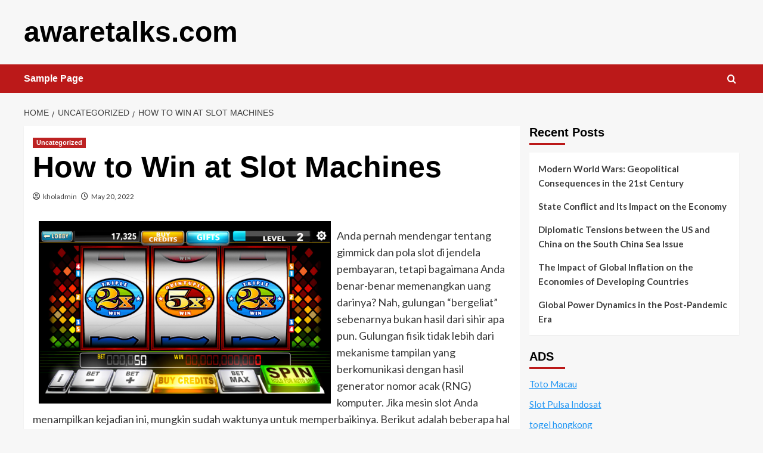

--- FILE ---
content_type: text/html; charset=UTF-8
request_url: http://awaretalks.com/how-to-win-at-slot-machines/
body_size: 13067
content:
<!doctype html>
<html lang="en-US">

<head>
  <meta charset="UTF-8">
  <meta name="viewport" content="width=device-width, initial-scale=1">
  <link rel="profile" href="http://gmpg.org/xfn/11">
  <meta name='robots' content='index, follow, max-image-preview:large, max-snippet:-1, max-video-preview:-1' />
<link rel='preload' href='https://fonts.googleapis.com/css?family=Source%2BSans%2BPro%3A400%2C700%7CLato%3A400%2C700&#038;subset=latin&#038;display=swap' as='style' onload="this.onload=null;this.rel='stylesheet'" type='text/css' media='all' crossorigin='anonymous'>
<link rel='preconnect' href='https://fonts.googleapis.com' crossorigin='anonymous'>
<link rel='preconnect' href='https://fonts.gstatic.com' crossorigin='anonymous'>

	<!-- This site is optimized with the Yoast SEO plugin v26.7 - https://yoast.com/wordpress/plugins/seo/ -->
	<title>How to Win at Slot Machines - awaretalks.com</title>
	<link rel="canonical" href="http://awaretalks.com/how-to-win-at-slot-machines/" />
	<meta property="og:locale" content="en_US" />
	<meta property="og:type" content="article" />
	<meta property="og:title" content="How to Win at Slot Machines - awaretalks.com" />
	<meta property="og:description" content="Anda pernah mendengar tentang gimmick dan pola slot di jendela pembayaran, tetapi bagaimana Anda benar-benar..." />
	<meta property="og:url" content="http://awaretalks.com/how-to-win-at-slot-machines/" />
	<meta property="og:site_name" content="awaretalks.com" />
	<meta property="article:published_time" content="2022-05-20T15:18:03+00:00" />
	<meta property="article:modified_time" content="2022-06-04T07:30:50+00:00" />
	<meta property="og:image" content="https://i.imgur.com/stW0oyw.jpg" />
	<meta name="author" content="kholadmin" />
	<meta name="twitter:card" content="summary_large_image" />
	<meta name="twitter:label1" content="Written by" />
	<meta name="twitter:data1" content="kholadmin" />
	<meta name="twitter:label2" content="Est. reading time" />
	<meta name="twitter:data2" content="2 minutes" />
	<script type="application/ld+json" class="yoast-schema-graph">{"@context":"https://schema.org","@graph":[{"@type":"Article","@id":"http://awaretalks.com/how-to-win-at-slot-machines/#article","isPartOf":{"@id":"http://awaretalks.com/how-to-win-at-slot-machines/"},"author":{"name":"kholadmin","@id":"http://awaretalks.com/#/schema/person/b07734f56adcfed6cc31cb7f09e3cd44"},"headline":"How to Win at Slot Machines","datePublished":"2022-05-20T15:18:03+00:00","dateModified":"2022-06-04T07:30:50+00:00","mainEntityOfPage":{"@id":"http://awaretalks.com/how-to-win-at-slot-machines/"},"wordCount":217,"image":{"@id":"http://awaretalks.com/how-to-win-at-slot-machines/#primaryimage"},"thumbnailUrl":"https://i.imgur.com/stW0oyw.jpg","inLanguage":"en-US"},{"@type":"WebPage","@id":"http://awaretalks.com/how-to-win-at-slot-machines/","url":"http://awaretalks.com/how-to-win-at-slot-machines/","name":"How to Win at Slot Machines - awaretalks.com","isPartOf":{"@id":"http://awaretalks.com/#website"},"primaryImageOfPage":{"@id":"http://awaretalks.com/how-to-win-at-slot-machines/#primaryimage"},"image":{"@id":"http://awaretalks.com/how-to-win-at-slot-machines/#primaryimage"},"thumbnailUrl":"https://i.imgur.com/stW0oyw.jpg","datePublished":"2022-05-20T15:18:03+00:00","dateModified":"2022-06-04T07:30:50+00:00","author":{"@id":"http://awaretalks.com/#/schema/person/b07734f56adcfed6cc31cb7f09e3cd44"},"breadcrumb":{"@id":"http://awaretalks.com/how-to-win-at-slot-machines/#breadcrumb"},"inLanguage":"en-US","potentialAction":[{"@type":"ReadAction","target":["http://awaretalks.com/how-to-win-at-slot-machines/"]}]},{"@type":"ImageObject","inLanguage":"en-US","@id":"http://awaretalks.com/how-to-win-at-slot-machines/#primaryimage","url":"https://i.imgur.com/stW0oyw.jpg","contentUrl":"https://i.imgur.com/stW0oyw.jpg"},{"@type":"BreadcrumbList","@id":"http://awaretalks.com/how-to-win-at-slot-machines/#breadcrumb","itemListElement":[{"@type":"ListItem","position":1,"name":"Home","item":"http://awaretalks.com/"},{"@type":"ListItem","position":2,"name":"How to Win at Slot Machines"}]},{"@type":"WebSite","@id":"http://awaretalks.com/#website","url":"http://awaretalks.com/","name":"awaretalks.com","description":"","potentialAction":[{"@type":"SearchAction","target":{"@type":"EntryPoint","urlTemplate":"http://awaretalks.com/?s={search_term_string}"},"query-input":{"@type":"PropertyValueSpecification","valueRequired":true,"valueName":"search_term_string"}}],"inLanguage":"en-US"},{"@type":"Person","@id":"http://awaretalks.com/#/schema/person/b07734f56adcfed6cc31cb7f09e3cd44","name":"kholadmin","image":{"@type":"ImageObject","inLanguage":"en-US","@id":"http://awaretalks.com/#/schema/person/image/","url":"https://secure.gravatar.com/avatar/b96f815a07cf5ca99b43332ee088c1a4f3197a4f777cded6bf124db54a2a5417?s=96&d=mm&r=g","contentUrl":"https://secure.gravatar.com/avatar/b96f815a07cf5ca99b43332ee088c1a4f3197a4f777cded6bf124db54a2a5417?s=96&d=mm&r=g","caption":"kholadmin"},"sameAs":["https://awaretalks.com"],"url":"http://awaretalks.com/author/kholadmin/"}]}</script>
	<!-- / Yoast SEO plugin. -->


<link rel='dns-prefetch' href='//fonts.googleapis.com' />
<link rel='preconnect' href='https://fonts.googleapis.com' />
<link rel='preconnect' href='https://fonts.gstatic.com' />
<link rel="alternate" type="application/rss+xml" title="awaretalks.com &raquo; Feed" href="http://awaretalks.com/feed/" />
<link rel="alternate" type="application/rss+xml" title="awaretalks.com &raquo; Comments Feed" href="http://awaretalks.com/comments/feed/" />
<link rel="alternate" title="oEmbed (JSON)" type="application/json+oembed" href="http://awaretalks.com/wp-json/oembed/1.0/embed?url=http%3A%2F%2Fawaretalks.com%2Fhow-to-win-at-slot-machines%2F" />
<link rel="alternate" title="oEmbed (XML)" type="text/xml+oembed" href="http://awaretalks.com/wp-json/oembed/1.0/embed?url=http%3A%2F%2Fawaretalks.com%2Fhow-to-win-at-slot-machines%2F&#038;format=xml" />
<style id='wp-img-auto-sizes-contain-inline-css' type='text/css'>
img:is([sizes=auto i],[sizes^="auto," i]){contain-intrinsic-size:3000px 1500px}
/*# sourceURL=wp-img-auto-sizes-contain-inline-css */
</style>
<style id='wp-emoji-styles-inline-css' type='text/css'>

	img.wp-smiley, img.emoji {
		display: inline !important;
		border: none !important;
		box-shadow: none !important;
		height: 1em !important;
		width: 1em !important;
		margin: 0 0.07em !important;
		vertical-align: -0.1em !important;
		background: none !important;
		padding: 0 !important;
	}
/*# sourceURL=wp-emoji-styles-inline-css */
</style>
<style id='wp-block-library-inline-css' type='text/css'>
:root{--wp-block-synced-color:#7a00df;--wp-block-synced-color--rgb:122,0,223;--wp-bound-block-color:var(--wp-block-synced-color);--wp-editor-canvas-background:#ddd;--wp-admin-theme-color:#007cba;--wp-admin-theme-color--rgb:0,124,186;--wp-admin-theme-color-darker-10:#006ba1;--wp-admin-theme-color-darker-10--rgb:0,107,160.5;--wp-admin-theme-color-darker-20:#005a87;--wp-admin-theme-color-darker-20--rgb:0,90,135;--wp-admin-border-width-focus:2px}@media (min-resolution:192dpi){:root{--wp-admin-border-width-focus:1.5px}}.wp-element-button{cursor:pointer}:root .has-very-light-gray-background-color{background-color:#eee}:root .has-very-dark-gray-background-color{background-color:#313131}:root .has-very-light-gray-color{color:#eee}:root .has-very-dark-gray-color{color:#313131}:root .has-vivid-green-cyan-to-vivid-cyan-blue-gradient-background{background:linear-gradient(135deg,#00d084,#0693e3)}:root .has-purple-crush-gradient-background{background:linear-gradient(135deg,#34e2e4,#4721fb 50%,#ab1dfe)}:root .has-hazy-dawn-gradient-background{background:linear-gradient(135deg,#faaca8,#dad0ec)}:root .has-subdued-olive-gradient-background{background:linear-gradient(135deg,#fafae1,#67a671)}:root .has-atomic-cream-gradient-background{background:linear-gradient(135deg,#fdd79a,#004a59)}:root .has-nightshade-gradient-background{background:linear-gradient(135deg,#330968,#31cdcf)}:root .has-midnight-gradient-background{background:linear-gradient(135deg,#020381,#2874fc)}:root{--wp--preset--font-size--normal:16px;--wp--preset--font-size--huge:42px}.has-regular-font-size{font-size:1em}.has-larger-font-size{font-size:2.625em}.has-normal-font-size{font-size:var(--wp--preset--font-size--normal)}.has-huge-font-size{font-size:var(--wp--preset--font-size--huge)}.has-text-align-center{text-align:center}.has-text-align-left{text-align:left}.has-text-align-right{text-align:right}.has-fit-text{white-space:nowrap!important}#end-resizable-editor-section{display:none}.aligncenter{clear:both}.items-justified-left{justify-content:flex-start}.items-justified-center{justify-content:center}.items-justified-right{justify-content:flex-end}.items-justified-space-between{justify-content:space-between}.screen-reader-text{border:0;clip-path:inset(50%);height:1px;margin:-1px;overflow:hidden;padding:0;position:absolute;width:1px;word-wrap:normal!important}.screen-reader-text:focus{background-color:#ddd;clip-path:none;color:#444;display:block;font-size:1em;height:auto;left:5px;line-height:normal;padding:15px 23px 14px;text-decoration:none;top:5px;width:auto;z-index:100000}html :where(.has-border-color){border-style:solid}html :where([style*=border-top-color]){border-top-style:solid}html :where([style*=border-right-color]){border-right-style:solid}html :where([style*=border-bottom-color]){border-bottom-style:solid}html :where([style*=border-left-color]){border-left-style:solid}html :where([style*=border-width]){border-style:solid}html :where([style*=border-top-width]){border-top-style:solid}html :where([style*=border-right-width]){border-right-style:solid}html :where([style*=border-bottom-width]){border-bottom-style:solid}html :where([style*=border-left-width]){border-left-style:solid}html :where(img[class*=wp-image-]){height:auto;max-width:100%}:where(figure){margin:0 0 1em}html :where(.is-position-sticky){--wp-admin--admin-bar--position-offset:var(--wp-admin--admin-bar--height,0px)}@media screen and (max-width:600px){html :where(.is-position-sticky){--wp-admin--admin-bar--position-offset:0px}}

/*# sourceURL=wp-block-library-inline-css */
</style><style id='global-styles-inline-css' type='text/css'>
:root{--wp--preset--aspect-ratio--square: 1;--wp--preset--aspect-ratio--4-3: 4/3;--wp--preset--aspect-ratio--3-4: 3/4;--wp--preset--aspect-ratio--3-2: 3/2;--wp--preset--aspect-ratio--2-3: 2/3;--wp--preset--aspect-ratio--16-9: 16/9;--wp--preset--aspect-ratio--9-16: 9/16;--wp--preset--color--black: #000000;--wp--preset--color--cyan-bluish-gray: #abb8c3;--wp--preset--color--white: #ffffff;--wp--preset--color--pale-pink: #f78da7;--wp--preset--color--vivid-red: #cf2e2e;--wp--preset--color--luminous-vivid-orange: #ff6900;--wp--preset--color--luminous-vivid-amber: #fcb900;--wp--preset--color--light-green-cyan: #7bdcb5;--wp--preset--color--vivid-green-cyan: #00d084;--wp--preset--color--pale-cyan-blue: #8ed1fc;--wp--preset--color--vivid-cyan-blue: #0693e3;--wp--preset--color--vivid-purple: #9b51e0;--wp--preset--gradient--vivid-cyan-blue-to-vivid-purple: linear-gradient(135deg,rgb(6,147,227) 0%,rgb(155,81,224) 100%);--wp--preset--gradient--light-green-cyan-to-vivid-green-cyan: linear-gradient(135deg,rgb(122,220,180) 0%,rgb(0,208,130) 100%);--wp--preset--gradient--luminous-vivid-amber-to-luminous-vivid-orange: linear-gradient(135deg,rgb(252,185,0) 0%,rgb(255,105,0) 100%);--wp--preset--gradient--luminous-vivid-orange-to-vivid-red: linear-gradient(135deg,rgb(255,105,0) 0%,rgb(207,46,46) 100%);--wp--preset--gradient--very-light-gray-to-cyan-bluish-gray: linear-gradient(135deg,rgb(238,238,238) 0%,rgb(169,184,195) 100%);--wp--preset--gradient--cool-to-warm-spectrum: linear-gradient(135deg,rgb(74,234,220) 0%,rgb(151,120,209) 20%,rgb(207,42,186) 40%,rgb(238,44,130) 60%,rgb(251,105,98) 80%,rgb(254,248,76) 100%);--wp--preset--gradient--blush-light-purple: linear-gradient(135deg,rgb(255,206,236) 0%,rgb(152,150,240) 100%);--wp--preset--gradient--blush-bordeaux: linear-gradient(135deg,rgb(254,205,165) 0%,rgb(254,45,45) 50%,rgb(107,0,62) 100%);--wp--preset--gradient--luminous-dusk: linear-gradient(135deg,rgb(255,203,112) 0%,rgb(199,81,192) 50%,rgb(65,88,208) 100%);--wp--preset--gradient--pale-ocean: linear-gradient(135deg,rgb(255,245,203) 0%,rgb(182,227,212) 50%,rgb(51,167,181) 100%);--wp--preset--gradient--electric-grass: linear-gradient(135deg,rgb(202,248,128) 0%,rgb(113,206,126) 100%);--wp--preset--gradient--midnight: linear-gradient(135deg,rgb(2,3,129) 0%,rgb(40,116,252) 100%);--wp--preset--font-size--small: 13px;--wp--preset--font-size--medium: 20px;--wp--preset--font-size--large: 36px;--wp--preset--font-size--x-large: 42px;--wp--preset--spacing--20: 0.44rem;--wp--preset--spacing--30: 0.67rem;--wp--preset--spacing--40: 1rem;--wp--preset--spacing--50: 1.5rem;--wp--preset--spacing--60: 2.25rem;--wp--preset--spacing--70: 3.38rem;--wp--preset--spacing--80: 5.06rem;--wp--preset--shadow--natural: 6px 6px 9px rgba(0, 0, 0, 0.2);--wp--preset--shadow--deep: 12px 12px 50px rgba(0, 0, 0, 0.4);--wp--preset--shadow--sharp: 6px 6px 0px rgba(0, 0, 0, 0.2);--wp--preset--shadow--outlined: 6px 6px 0px -3px rgb(255, 255, 255), 6px 6px rgb(0, 0, 0);--wp--preset--shadow--crisp: 6px 6px 0px rgb(0, 0, 0);}:root { --wp--style--global--content-size: 800px;--wp--style--global--wide-size: 1200px; }:where(body) { margin: 0; }.wp-site-blocks > .alignleft { float: left; margin-right: 2em; }.wp-site-blocks > .alignright { float: right; margin-left: 2em; }.wp-site-blocks > .aligncenter { justify-content: center; margin-left: auto; margin-right: auto; }:where(.wp-site-blocks) > * { margin-block-start: 24px; margin-block-end: 0; }:where(.wp-site-blocks) > :first-child { margin-block-start: 0; }:where(.wp-site-blocks) > :last-child { margin-block-end: 0; }:root { --wp--style--block-gap: 24px; }:root :where(.is-layout-flow) > :first-child{margin-block-start: 0;}:root :where(.is-layout-flow) > :last-child{margin-block-end: 0;}:root :where(.is-layout-flow) > *{margin-block-start: 24px;margin-block-end: 0;}:root :where(.is-layout-constrained) > :first-child{margin-block-start: 0;}:root :where(.is-layout-constrained) > :last-child{margin-block-end: 0;}:root :where(.is-layout-constrained) > *{margin-block-start: 24px;margin-block-end: 0;}:root :where(.is-layout-flex){gap: 24px;}:root :where(.is-layout-grid){gap: 24px;}.is-layout-flow > .alignleft{float: left;margin-inline-start: 0;margin-inline-end: 2em;}.is-layout-flow > .alignright{float: right;margin-inline-start: 2em;margin-inline-end: 0;}.is-layout-flow > .aligncenter{margin-left: auto !important;margin-right: auto !important;}.is-layout-constrained > .alignleft{float: left;margin-inline-start: 0;margin-inline-end: 2em;}.is-layout-constrained > .alignright{float: right;margin-inline-start: 2em;margin-inline-end: 0;}.is-layout-constrained > .aligncenter{margin-left: auto !important;margin-right: auto !important;}.is-layout-constrained > :where(:not(.alignleft):not(.alignright):not(.alignfull)){max-width: var(--wp--style--global--content-size);margin-left: auto !important;margin-right: auto !important;}.is-layout-constrained > .alignwide{max-width: var(--wp--style--global--wide-size);}body .is-layout-flex{display: flex;}.is-layout-flex{flex-wrap: wrap;align-items: center;}.is-layout-flex > :is(*, div){margin: 0;}body .is-layout-grid{display: grid;}.is-layout-grid > :is(*, div){margin: 0;}body{padding-top: 0px;padding-right: 0px;padding-bottom: 0px;padding-left: 0px;}a:where(:not(.wp-element-button)){text-decoration: none;}:root :where(.wp-element-button, .wp-block-button__link){background-color: #32373c;border-radius: 0;border-width: 0;color: #fff;font-family: inherit;font-size: inherit;font-style: inherit;font-weight: inherit;letter-spacing: inherit;line-height: inherit;padding-top: calc(0.667em + 2px);padding-right: calc(1.333em + 2px);padding-bottom: calc(0.667em + 2px);padding-left: calc(1.333em + 2px);text-decoration: none;text-transform: inherit;}.has-black-color{color: var(--wp--preset--color--black) !important;}.has-cyan-bluish-gray-color{color: var(--wp--preset--color--cyan-bluish-gray) !important;}.has-white-color{color: var(--wp--preset--color--white) !important;}.has-pale-pink-color{color: var(--wp--preset--color--pale-pink) !important;}.has-vivid-red-color{color: var(--wp--preset--color--vivid-red) !important;}.has-luminous-vivid-orange-color{color: var(--wp--preset--color--luminous-vivid-orange) !important;}.has-luminous-vivid-amber-color{color: var(--wp--preset--color--luminous-vivid-amber) !important;}.has-light-green-cyan-color{color: var(--wp--preset--color--light-green-cyan) !important;}.has-vivid-green-cyan-color{color: var(--wp--preset--color--vivid-green-cyan) !important;}.has-pale-cyan-blue-color{color: var(--wp--preset--color--pale-cyan-blue) !important;}.has-vivid-cyan-blue-color{color: var(--wp--preset--color--vivid-cyan-blue) !important;}.has-vivid-purple-color{color: var(--wp--preset--color--vivid-purple) !important;}.has-black-background-color{background-color: var(--wp--preset--color--black) !important;}.has-cyan-bluish-gray-background-color{background-color: var(--wp--preset--color--cyan-bluish-gray) !important;}.has-white-background-color{background-color: var(--wp--preset--color--white) !important;}.has-pale-pink-background-color{background-color: var(--wp--preset--color--pale-pink) !important;}.has-vivid-red-background-color{background-color: var(--wp--preset--color--vivid-red) !important;}.has-luminous-vivid-orange-background-color{background-color: var(--wp--preset--color--luminous-vivid-orange) !important;}.has-luminous-vivid-amber-background-color{background-color: var(--wp--preset--color--luminous-vivid-amber) !important;}.has-light-green-cyan-background-color{background-color: var(--wp--preset--color--light-green-cyan) !important;}.has-vivid-green-cyan-background-color{background-color: var(--wp--preset--color--vivid-green-cyan) !important;}.has-pale-cyan-blue-background-color{background-color: var(--wp--preset--color--pale-cyan-blue) !important;}.has-vivid-cyan-blue-background-color{background-color: var(--wp--preset--color--vivid-cyan-blue) !important;}.has-vivid-purple-background-color{background-color: var(--wp--preset--color--vivid-purple) !important;}.has-black-border-color{border-color: var(--wp--preset--color--black) !important;}.has-cyan-bluish-gray-border-color{border-color: var(--wp--preset--color--cyan-bluish-gray) !important;}.has-white-border-color{border-color: var(--wp--preset--color--white) !important;}.has-pale-pink-border-color{border-color: var(--wp--preset--color--pale-pink) !important;}.has-vivid-red-border-color{border-color: var(--wp--preset--color--vivid-red) !important;}.has-luminous-vivid-orange-border-color{border-color: var(--wp--preset--color--luminous-vivid-orange) !important;}.has-luminous-vivid-amber-border-color{border-color: var(--wp--preset--color--luminous-vivid-amber) !important;}.has-light-green-cyan-border-color{border-color: var(--wp--preset--color--light-green-cyan) !important;}.has-vivid-green-cyan-border-color{border-color: var(--wp--preset--color--vivid-green-cyan) !important;}.has-pale-cyan-blue-border-color{border-color: var(--wp--preset--color--pale-cyan-blue) !important;}.has-vivid-cyan-blue-border-color{border-color: var(--wp--preset--color--vivid-cyan-blue) !important;}.has-vivid-purple-border-color{border-color: var(--wp--preset--color--vivid-purple) !important;}.has-vivid-cyan-blue-to-vivid-purple-gradient-background{background: var(--wp--preset--gradient--vivid-cyan-blue-to-vivid-purple) !important;}.has-light-green-cyan-to-vivid-green-cyan-gradient-background{background: var(--wp--preset--gradient--light-green-cyan-to-vivid-green-cyan) !important;}.has-luminous-vivid-amber-to-luminous-vivid-orange-gradient-background{background: var(--wp--preset--gradient--luminous-vivid-amber-to-luminous-vivid-orange) !important;}.has-luminous-vivid-orange-to-vivid-red-gradient-background{background: var(--wp--preset--gradient--luminous-vivid-orange-to-vivid-red) !important;}.has-very-light-gray-to-cyan-bluish-gray-gradient-background{background: var(--wp--preset--gradient--very-light-gray-to-cyan-bluish-gray) !important;}.has-cool-to-warm-spectrum-gradient-background{background: var(--wp--preset--gradient--cool-to-warm-spectrum) !important;}.has-blush-light-purple-gradient-background{background: var(--wp--preset--gradient--blush-light-purple) !important;}.has-blush-bordeaux-gradient-background{background: var(--wp--preset--gradient--blush-bordeaux) !important;}.has-luminous-dusk-gradient-background{background: var(--wp--preset--gradient--luminous-dusk) !important;}.has-pale-ocean-gradient-background{background: var(--wp--preset--gradient--pale-ocean) !important;}.has-electric-grass-gradient-background{background: var(--wp--preset--gradient--electric-grass) !important;}.has-midnight-gradient-background{background: var(--wp--preset--gradient--midnight) !important;}.has-small-font-size{font-size: var(--wp--preset--font-size--small) !important;}.has-medium-font-size{font-size: var(--wp--preset--font-size--medium) !important;}.has-large-font-size{font-size: var(--wp--preset--font-size--large) !important;}.has-x-large-font-size{font-size: var(--wp--preset--font-size--x-large) !important;}
/*# sourceURL=global-styles-inline-css */
</style>

<link rel='stylesheet' id='dashicons-css' href='http://awaretalks.com/wp-includes/css/dashicons.min.css?ver=6.9' type='text/css' media='all' />
<link rel='stylesheet' id='admin-bar-css' href='http://awaretalks.com/wp-includes/css/admin-bar.min.css?ver=6.9' type='text/css' media='all' />
<style id='admin-bar-inline-css' type='text/css'>

    /* Hide CanvasJS credits for P404 charts specifically */
    #p404RedirectChart .canvasjs-chart-credit {
        display: none !important;
    }
    
    #p404RedirectChart canvas {
        border-radius: 6px;
    }

    .p404-redirect-adminbar-weekly-title {
        font-weight: bold;
        font-size: 14px;
        color: #fff;
        margin-bottom: 6px;
    }

    #wpadminbar #wp-admin-bar-p404_free_top_button .ab-icon:before {
        content: "\f103";
        color: #dc3545;
        top: 3px;
    }
    
    #wp-admin-bar-p404_free_top_button .ab-item {
        min-width: 80px !important;
        padding: 0px !important;
    }
    
    /* Ensure proper positioning and z-index for P404 dropdown */
    .p404-redirect-adminbar-dropdown-wrap { 
        min-width: 0; 
        padding: 0;
        position: static !important;
    }
    
    #wpadminbar #wp-admin-bar-p404_free_top_button_dropdown {
        position: static !important;
    }
    
    #wpadminbar #wp-admin-bar-p404_free_top_button_dropdown .ab-item {
        padding: 0 !important;
        margin: 0 !important;
    }
    
    .p404-redirect-dropdown-container {
        min-width: 340px;
        padding: 18px 18px 12px 18px;
        background: #23282d !important;
        color: #fff;
        border-radius: 12px;
        box-shadow: 0 8px 32px rgba(0,0,0,0.25);
        margin-top: 10px;
        position: relative !important;
        z-index: 999999 !important;
        display: block !important;
        border: 1px solid #444;
    }
    
    /* Ensure P404 dropdown appears on hover */
    #wpadminbar #wp-admin-bar-p404_free_top_button .p404-redirect-dropdown-container { 
        display: none !important;
    }
    
    #wpadminbar #wp-admin-bar-p404_free_top_button:hover .p404-redirect-dropdown-container { 
        display: block !important;
    }
    
    #wpadminbar #wp-admin-bar-p404_free_top_button:hover #wp-admin-bar-p404_free_top_button_dropdown .p404-redirect-dropdown-container {
        display: block !important;
    }
    
    .p404-redirect-card {
        background: #2c3338;
        border-radius: 8px;
        padding: 18px 18px 12px 18px;
        box-shadow: 0 2px 8px rgba(0,0,0,0.07);
        display: flex;
        flex-direction: column;
        align-items: flex-start;
        border: 1px solid #444;
    }
    
    .p404-redirect-btn {
        display: inline-block;
        background: #dc3545;
        color: #fff !important;
        font-weight: bold;
        padding: 5px 22px;
        border-radius: 8px;
        text-decoration: none;
        font-size: 17px;
        transition: background 0.2s, box-shadow 0.2s;
        margin-top: 8px;
        box-shadow: 0 2px 8px rgba(220,53,69,0.15);
        text-align: center;
        line-height: 1.6;
    }
    
    .p404-redirect-btn:hover {
        background: #c82333;
        color: #fff !important;
        box-shadow: 0 4px 16px rgba(220,53,69,0.25);
    }
    
    /* Prevent conflicts with other admin bar dropdowns */
    #wpadminbar .ab-top-menu > li:hover > .ab-item,
    #wpadminbar .ab-top-menu > li.hover > .ab-item {
        z-index: auto;
    }
    
    #wpadminbar #wp-admin-bar-p404_free_top_button:hover > .ab-item {
        z-index: 999998 !important;
    }
    
/*# sourceURL=admin-bar-inline-css */
</style>
<link rel='stylesheet' id='bootstrap-css' href='http://awaretalks.com/wp-content/themes/covernews/assets/bootstrap/css/bootstrap.min.css?ver=6.9' type='text/css' media='all' />
<link rel='stylesheet' id='covernews-style-css' href='http://awaretalks.com/wp-content/themes/covernews/style.css?ver=6.9' type='text/css' media='all' />
<link rel='stylesheet' id='elenews-css' href='http://awaretalks.com/wp-content/themes/elenews/style.css?ver=2.1.0' type='text/css' media='all' />
<link rel='stylesheet' id='covernews-google-fonts-css' href='https://fonts.googleapis.com/css?family=Source%2BSans%2BPro%3A400%2C700%7CLato%3A400%2C700&#038;subset=latin&#038;display=swap' type='text/css' media='all' />
<link rel='stylesheet' id='covernews-icons-css' href='http://awaretalks.com/wp-content/themes/covernews/assets/icons/style.css?ver=6.9' type='text/css' media='all' />
<script type="text/javascript" src="http://awaretalks.com/wp-includes/js/jquery/jquery.min.js?ver=3.7.1" id="jquery-core-js"></script>
<script type="text/javascript" src="http://awaretalks.com/wp-includes/js/jquery/jquery-migrate.min.js?ver=3.4.1" id="jquery-migrate-js"></script>
<link rel="https://api.w.org/" href="http://awaretalks.com/wp-json/" /><link rel="alternate" title="JSON" type="application/json" href="http://awaretalks.com/wp-json/wp/v2/posts/244" /><link rel="EditURI" type="application/rsd+xml" title="RSD" href="http://awaretalks.com/xmlrpc.php?rsd" />
<meta name="generator" content="WordPress 6.9" />
<link rel='shortlink' href='http://awaretalks.com/?p=244' />
        <style type="text/css">
                        .site-title a,
            .site-header .site-branding .site-title a:visited,
            .site-header .site-branding .site-title a:hover,
            .site-description {
                color: #000000            }

            body.aft-dark-mode .site-title a,
      body.aft-dark-mode .site-header .site-branding .site-title a:visited,
      body.aft-dark-mode .site-header .site-branding .site-title a:hover,
      body.aft-dark-mode .site-description {
        color: #ffffff;
      }

            .site-branding .site-title {
                font-size: 48px;
            }

            @media only screen and (max-width: 640px) {
                .header-layout-3 .site-header .site-branding .site-title,
                .site-branding .site-title {
                    font-size: 60px;

                }
              }   

           @media only screen and (max-width: 375px) {
               .header-layout-3 .site-header .site-branding .site-title,
               .site-branding .site-title {
                        font-size: 50px;

                    }
                }
                
                    .elementor-template-full-width .elementor-section.elementor-section-full_width > .elementor-container,
        .elementor-template-full-width .elementor-section.elementor-section-boxed > .elementor-container{
            max-width: 1200px;
        }
        @media (min-width: 1600px){
            .elementor-template-full-width .elementor-section.elementor-section-full_width > .elementor-container,
            .elementor-template-full-width .elementor-section.elementor-section-boxed > .elementor-container{
                max-width: 1600px;
            }
        }
        
        .align-content-left .elementor-section-stretched,
        .align-content-right .elementor-section-stretched {
            max-width: 100%;
            left: 0 !important;
        }


        </style>
        </head>

<body class="wp-singular post-template-default single single-post postid-244 single-format-standard wp-embed-responsive wp-theme-covernews wp-child-theme-elenews default-content-layout archive-layout-grid scrollup-sticky-header aft-sticky-header aft-sticky-sidebar default aft-container-default aft-main-banner-slider-editors-picks-trending single-content-mode-default header-image-default align-content-left aft-and">
  
  
  <div id="page" class="site">
    <a class="skip-link screen-reader-text" href="#content">Skip to content</a>

        <div class="header-layout-1">
                <header id="masthead" class="site-header">
                        <div class="masthead-banner "
                 data-background="">
                <div class="container">
                    <div class="row">
                        <div class="col-md-4">
                            <div class="site-branding">
                                                                    <p class="site-title font-family-1">
                                        <a href="http://awaretalks.com/"
                                           rel="home">awaretalks.com</a>
                                    </p>
                                
                                                            </div>
                        </div>
                        <div class="col-md-8">
                                                    </div>
                    </div>
                </div>
            </div>
            <nav id="site-navigation" class="main-navigation">
                <div class="container">
                    <div class="row">
                        <div class="kol-12">
                            <div class="navigation-container">



                                <span class="toggle-menu" aria-controls="primary-menu" aria-expanded="false">
                                <span class="screen-reader-text">Primary Menu</span>
                                 <i class="ham"></i>
                        </span>
                                <span class="af-mobile-site-title-wrap">
                                                                <p class="site-title font-family-1">
                                <a href="http://awaretalks.com/"
                                   rel="home">awaretalks.com</a>
                            </p>
                        </span>
                                <div id="primary-menu" class="menu"><ul>
<li class="page_item page-item-2"><a href="http://awaretalks.com/sample-page/">Sample Page</a></li>
</ul></div>

                                <div class="cart-search">

                                    <div class="af-search-wrap">
                                        <div class="search-overlay">
                                            <a href="#" title="Search" class="search-icon">
                                                <i class="fa fa-search"></i>
                                            </a>
                                            <div class="af-search-form">
                                                <form role="search" method="get" class="search-form" action="http://awaretalks.com/">
				<label>
					<span class="screen-reader-text">Search for:</span>
					<input type="search" class="search-field" placeholder="Search &hellip;" value="" name="s" />
				</label>
				<input type="submit" class="search-submit" value="Search" />
			</form>                                            </div>
                                        </div>
                                    </div>
                                </div>


                            </div>
                        </div>
                    </div>
                </div>
            </nav>
        </header>
    </div>

    
    <div id="content" class="container">
                <div class="em-breadcrumbs font-family-1 covernews-breadcrumbs">
      <div class="row">
        <div role="navigation" aria-label="Breadcrumbs" class="breadcrumb-trail breadcrumbs" itemprop="breadcrumb"><ul class="trail-items" itemscope itemtype="http://schema.org/BreadcrumbList"><meta name="numberOfItems" content="3" /><meta name="itemListOrder" content="Ascending" /><li itemprop="itemListElement" itemscope itemtype="http://schema.org/ListItem" class="trail-item trail-begin"><a href="http://awaretalks.com/" rel="home" itemprop="item"><span itemprop="name">Home</span></a><meta itemprop="position" content="1" /></li><li itemprop="itemListElement" itemscope itemtype="http://schema.org/ListItem" class="trail-item"><a href="http://awaretalks.com/category/uncategorized/" itemprop="item"><span itemprop="name">Uncategorized</span></a><meta itemprop="position" content="2" /></li><li itemprop="itemListElement" itemscope itemtype="http://schema.org/ListItem" class="trail-item trail-end"><a href="http://awaretalks.com/how-to-win-at-slot-machines/" itemprop="item"><span itemprop="name">How to Win at Slot Machines</span></a><meta itemprop="position" content="3" /></li></ul></div>      </div>
    </div>
        <div class="section-block-upper row">
                <div id="primary" class="content-area">
                    <main id="main" class="site-main">

                                                    <article id="post-244" class="af-single-article post-244 post type-post status-publish format-standard hentry category-uncategorized">
                                <div class="entry-content-wrap">
                                    <header class="entry-header">

    <div class="header-details-wrapper">
        <div class="entry-header-details">
                            <div class="figure-categories figure-categories-bg">
                                        <ul class="cat-links"><li class="meta-category">
                             <a class="covernews-categories category-color-1"
                            href="http://awaretalks.com/category/uncategorized/" 
                            aria-label="View all posts in Uncategorized"> 
                                 Uncategorized
                             </a>
                        </li></ul>                </div>
                        <h1 class="entry-title">How to Win at Slot Machines</h1>
            
                
    <span class="author-links">

      
        <span class="item-metadata posts-author">
          <i class="far fa-user-circle"></i>
                          <a href="http://awaretalks.com/author/kholadmin/">
                    kholadmin                </a>
               </span>
                    <span class="item-metadata posts-date">
          <i class="far fa-clock"></i>
          <a href="http://awaretalks.com/2022/05/">
            May 20, 2022          </a>
        </span>
                </span>
                

                    </div>
    </div>

        <div class="aft-post-thumbnail-wrapper">    
            </div>
    </header><!-- .entry-header -->                                    

    <div class="entry-content">
        <p><img decoding="async" style="margin: 0px 10px; max-height: 306px; height: auto; max-width: 41% width:auto;" src="https://i.imgur.com/stW0oyw.jpg" alt="slot" align="left" /></p>
<p><span style="vertical-align: inherit;"><span style="vertical-align: inherit;">Anda pernah mendengar tentang gimmick dan pola slot di jendela pembayaran, tetapi bagaimana Anda benar-benar memenangkan uang darinya? </span><span style="vertical-align: inherit;">Nah, gulungan &#8220;bergeliat&#8221; sebenarnya bukan hasil dari sihir apa pun. </span><span style="vertical-align: inherit;">Gulungan fisik tidak lebih dari mekanisme tampilan yang berkomunikasi dengan hasil generator nomor acak (RNG) komputer. </span><span style="vertical-align: inherit;">Jika mesin slot Anda menampilkan kejadian ini, mungkin sudah waktunya untuk memperbaikinya. </span><span style="vertical-align: inherit;">Berikut adalah beberapa hal yang perlu diketahui tentang etiket slot.</span></span></p>
<p><span style="vertical-align: inherit;"><span style="vertical-align: inherit;">Pertama, ingat bahwa mesin slot dirancang untuk bersenang-senang. </span><span style="vertical-align: inherit;">Pemain percaya bahwa mereka dapat mengontrol hasil putaran dengan menekan tombol putar, dan menghentikan gulungan ketika mereka melihat kombinasi yang menang. </span><span style="vertical-align: inherit;">Meskipun mudah untuk kalah, Anda harus ingat bahwa tujuan bermain adalah untuk bersenang-senang. </span><span style="vertical-align: inherit;">Tidak seperti permainan meja, <a href="https://binaprajajournal.com/"><span data-sheets-value="{&quot;1&quot;:2,&quot;2&quot;:&quot;demo slot pragmatic&quot;}" data-sheets-userformat="{&quot;2&quot;:829,&quot;3&quot;:{&quot;1&quot;:0},&quot;5&quot;:{&quot;1&quot;:[{&quot;1&quot;:2,&quot;2&quot;:0,&quot;5&quot;:{&quot;1&quot;:2,&quot;2&quot;:0}},{&quot;1&quot;:0,&quot;2&quot;:0,&quot;3&quot;:3},{&quot;1&quot;:1,&quot;2&quot;:0,&quot;4&quot;:1}]},&quot;6&quot;:{&quot;1&quot;:[{&quot;1&quot;:2,&quot;2&quot;:0,&quot;5&quot;:{&quot;1&quot;:2,&quot;2&quot;:0}},{&quot;1&quot;:0,&quot;2&quot;:0,&quot;3&quot;:3},{&quot;1&quot;:1,&quot;2&quot;:0,&quot;4&quot;:1}]},&quot;7&quot;:{&quot;1&quot;:[{&quot;1&quot;:2,&quot;2&quot;:0,&quot;5&quot;:{&quot;1&quot;:2,&quot;2&quot;:0}},{&quot;1&quot;:0,&quot;2&quot;:0,&quot;3&quot;:3},{&quot;1&quot;:1,&quot;2&quot;:0,&quot;4&quot;:1}]},&quot;8&quot;:{&quot;1&quot;:[{&quot;1&quot;:2,&quot;2&quot;:0,&quot;5&quot;:{&quot;1&quot;:2,&quot;2&quot;:0}},{&quot;1&quot;:0,&quot;2&quot;:0,&quot;3&quot;:3},{&quot;1&quot;:1,&quot;2&quot;:0,&quot;4&quot;:1}]},&quot;11&quot;:3,&quot;12&quot;:0}">demo slot pragmatic</span></a> tidak membutuhkan banyak strategi atau keterampilan. </span><span style="vertical-align: inherit;">Anda bisa bermain sesedikit satu sen. </span><span style="vertical-align: inherit;">Jika Anda akan bermain mesin slot dengan uang sungguhan, jangan terlalu kompetitif, atau Anda akan dilarang dari kasino.</span></span></p>
<p><span style="vertical-align: inherit;"><span style="vertical-align: inherit;">Misteri mesin slot adalah bagian dari daya pikat mereka. </span><span style="vertical-align: inherit;">Banyak pemain menikmati elemen misteri yang terkait dengan permainan, sementara yang lain tidak senang mengetahui secara pasti kapan mereka akan menang. </span><span style="vertical-align: inherit;">Bagaimanapun, mesin slot modern sarat dengan fitur-fitur seperti minigame yang menarik, jackpot progresif, simbol liar, dan simbol pencar. </span><span style="vertical-align: inherit;">Selain itu, fitur-fitur ini membuat mesin slot lebih menarik. </span><span style="vertical-align: inherit;">Anda bahkan dapat memenangkan jackpot hanya dengan memutar tuas!</span></span></p>
                    <div class="post-item-metadata entry-meta">
                            </div>
               
        
	<nav class="navigation post-navigation" aria-label="Post navigation">
		<h2 class="screen-reader-text">Post navigation</h2>
		<div class="nav-links"><div class="nav-previous"><a href="http://awaretalks.com/the-basics-of-poker-14/" rel="prev">Previous: <span class="em-post-navigation nav-title">The Basics of Poker</span></a></div><div class="nav-next"><a href="http://awaretalks.com/fun-facts-about-casinos/" rel="next">Next: <span class="em-post-navigation nav-title">Fun Facts About Casinos</span></a></div></div>
	</nav>            </div><!-- .entry-content -->


                                </div>
                                
<div class="promotionspace enable-promotionspace">
  <div class="em-reated-posts  col-ten">
    <div class="row">
                <h3 class="related-title">
            More Stories          </h3>
                <div class="row">
                      <div class="col-sm-4 latest-posts-grid" data-mh="latest-posts-grid">
              <div class="spotlight-post">
                <figure class="categorised-article inside-img">
                  <div class="categorised-article-wrapper">
                    <div class="data-bg-hover data-bg-categorised read-bg-img">
                      <a href="http://awaretalks.com/modern-world-wars-geopolitical-consequences-in-the-21st-century/"
                        aria-label="Modern World Wars: Geopolitical Consequences in the 21st Century">
                                              </a>
                    </div>
                  </div>
                                    <div class="figure-categories figure-categories-bg">

                    <ul class="cat-links"><li class="meta-category">
                             <a class="covernews-categories category-color-1"
                            href="http://awaretalks.com/category/uncategorized/" 
                            aria-label="View all posts in Uncategorized"> 
                                 Uncategorized
                             </a>
                        </li></ul>                  </div>
                </figure>

                <figcaption>

                  <h3 class="article-title article-title-1">
                    <a href="http://awaretalks.com/modern-world-wars-geopolitical-consequences-in-the-21st-century/">
                      Modern World Wars: Geopolitical Consequences in the 21st Century                    </a>
                  </h3>
                  <div class="grid-item-metadata">
                    
    <span class="author-links">

      
        <span class="item-metadata posts-author">
          <i class="far fa-user-circle"></i>
                          <a href="http://awaretalks.com/author/kholadmin/">
                    kholadmin                </a>
               </span>
                    <span class="item-metadata posts-date">
          <i class="far fa-clock"></i>
          <a href="http://awaretalks.com/2026/01/">
            January 16, 2026          </a>
        </span>
                </span>
                  </div>
                </figcaption>
              </div>
            </div>
                      <div class="col-sm-4 latest-posts-grid" data-mh="latest-posts-grid">
              <div class="spotlight-post">
                <figure class="categorised-article inside-img">
                  <div class="categorised-article-wrapper">
                    <div class="data-bg-hover data-bg-categorised read-bg-img">
                      <a href="http://awaretalks.com/state-conflict-and-its-impact-on-the-economy/"
                        aria-label="State Conflict and Its Impact on the Economy">
                                              </a>
                    </div>
                  </div>
                                    <div class="figure-categories figure-categories-bg">

                    <ul class="cat-links"><li class="meta-category">
                             <a class="covernews-categories category-color-1"
                            href="http://awaretalks.com/category/uncategorized/" 
                            aria-label="View all posts in Uncategorized"> 
                                 Uncategorized
                             </a>
                        </li></ul>                  </div>
                </figure>

                <figcaption>

                  <h3 class="article-title article-title-1">
                    <a href="http://awaretalks.com/state-conflict-and-its-impact-on-the-economy/">
                      State Conflict and Its Impact on the Economy                    </a>
                  </h3>
                  <div class="grid-item-metadata">
                    
    <span class="author-links">

      
        <span class="item-metadata posts-author">
          <i class="far fa-user-circle"></i>
                          <a href="http://awaretalks.com/author/kholadmin/">
                    kholadmin                </a>
               </span>
                    <span class="item-metadata posts-date">
          <i class="far fa-clock"></i>
          <a href="http://awaretalks.com/2026/01/">
            January 11, 2026          </a>
        </span>
                </span>
                  </div>
                </figcaption>
              </div>
            </div>
                      <div class="col-sm-4 latest-posts-grid" data-mh="latest-posts-grid">
              <div class="spotlight-post">
                <figure class="categorised-article inside-img">
                  <div class="categorised-article-wrapper">
                    <div class="data-bg-hover data-bg-categorised read-bg-img">
                      <a href="http://awaretalks.com/diplomatic-tensions-between-the-us-and-china-on-the-south-china-sea-issue/"
                        aria-label="Diplomatic Tensions between the US and China on the South China Sea Issue">
                                              </a>
                    </div>
                  </div>
                                    <div class="figure-categories figure-categories-bg">

                    <ul class="cat-links"><li class="meta-category">
                             <a class="covernews-categories category-color-1"
                            href="http://awaretalks.com/category/uncategorized/" 
                            aria-label="View all posts in Uncategorized"> 
                                 Uncategorized
                             </a>
                        </li></ul>                  </div>
                </figure>

                <figcaption>

                  <h3 class="article-title article-title-1">
                    <a href="http://awaretalks.com/diplomatic-tensions-between-the-us-and-china-on-the-south-china-sea-issue/">
                      Diplomatic Tensions between the US and China on the South China Sea Issue                    </a>
                  </h3>
                  <div class="grid-item-metadata">
                    
    <span class="author-links">

      
        <span class="item-metadata posts-author">
          <i class="far fa-user-circle"></i>
                          <a href="http://awaretalks.com/author/kholadmin/">
                    kholadmin                </a>
               </span>
                    <span class="item-metadata posts-date">
          <i class="far fa-clock"></i>
          <a href="http://awaretalks.com/2026/01/">
            January 6, 2026          </a>
        </span>
                </span>
                  </div>
                </figcaption>
              </div>
            </div>
                  </div>
      
    </div>
  </div>
</div>
                                                            </article>
                        
                    </main><!-- #main -->
                </div><!-- #primary -->
                                <aside id="secondary" class="widget-area sidebar-sticky-top">
	
		<div id="recent-posts-2" class="widget covernews-widget widget_recent_entries">
		<h2 class="widget-title widget-title-1"><span>Recent Posts</span></h2>
		<ul>
											<li>
					<a href="http://awaretalks.com/modern-world-wars-geopolitical-consequences-in-the-21st-century/">Modern World Wars: Geopolitical Consequences in the 21st Century</a>
									</li>
											<li>
					<a href="http://awaretalks.com/state-conflict-and-its-impact-on-the-economy/">State Conflict and Its Impact on the Economy</a>
									</li>
											<li>
					<a href="http://awaretalks.com/diplomatic-tensions-between-the-us-and-china-on-the-south-china-sea-issue/">Diplomatic Tensions between the US and China on the South China Sea Issue</a>
									</li>
											<li>
					<a href="http://awaretalks.com/the-impact-of-global-inflation-on-the-economies-of-developing-countries/">The Impact of Global Inflation on the Economies of Developing Countries</a>
									</li>
											<li>
					<a href="http://awaretalks.com/global-power-dynamics-in-the-post-pandemic-era/">Global Power Dynamics in the Post-Pandemic Era</a>
									</li>
					</ul>

		</div><div id="text-2" class="widget covernews-widget widget_text"><h2 class="widget-title widget-title-1"><span>ADS</span></h2>			<div class="textwidget"><p><a href="https://stroudnature.org/">Toto Macau</a></p>
<p><a href="https://music.bythespirits.com/">Slot Pulsa Indosat</a></p>
<p><a href="https://dlhlampungselatan.org/program/"><span data-sheets-root="1">togel hongkong</span></a></p>
</div>
		</div><div id="text-3" class="widget covernews-widget widget_text"><h2 class="widget-title widget-title-1"><span>OFFICIAL PARTNER LINK</span></h2>			<div class="textwidget"><p><a href="https://www.infosatattestation.com/">Togel Macau</a></p>
<p><a href="https://www.clearfieldconnected.org/"><span data-sheets-root="1">live draw kamboja</span></a></p>
<p><a href="https://www.cavemancoffeecavesf.com/"><span data-sheets-root="1">keluaran sgp</span></a></p>
<p><a href="https://socadido.org/"><span data-sheets-root="1">pengeluaran macau</span></a></p>
<p><a href="https://www.consulatalgerie-oujda.org"><span data-sheets-root="1">keluaran macau</span></a></p>
<p><a href="https://chelatacos.com/"><span data-sheets-root="1">pengeluaran macau hari ini</span></a></p>
<p><a href="https://www.spdn-cr.org/"><span data-sheets-root="1">data macau hari ini</span></a></p>
<p><a href="https://gsvq.org/"><span data-sheets-root="1">keluaran hk</span></a></p>
<p><a href="https://kaiten.kaitensushiec.com/"><span data-sheets-root="1">toto macau</span></a></p>
<p><a href="https://30thrumahsakit.com/"><span data-sheets-root="1">toto macau</span></a></p>
<p><a href="https://farmersinnandtavern.com/"><span data-sheets-root="1">togel china</span></a></p>
<p><a href="https://moveandwash.com/en/home"><span data-sheets-root="1">togel macau</span></a></p>
<p><a href="https://www.pjpku.com/"><span data-sheets-root="1">toto hk</span></a></p>
<p><a href="https://www.portobarreiroprev.com/"><span data-sheets-root="1">toto hk</span></a></p>
<p><a href="https://sg2024.org/"><span data-sheets-root="1">toto hk</span></a></p>
<p><a href="https://foxandhoundtavern.com/"><span data-sheets-root="1">toto sdy lotto</span></a></p>
<p><a href="https://greatlakescsmi.org/ontario/"><span data-sheets-root="1">toto macau</span></a></p>
<p><a href="https://www.thebeaconhillpub.com/"><span data-sheets-root="1">data sdy lotto</span></a></p>
<p><a href="https://www.coffeeloungelucca.com/"><span data-sheets-root="1">pengeluaran sdy lotto</span></a></p>
<p><a href="https://www.camprooseveltfirebird.com/"><span data-sheets-root="1">toto sdy lotto</span></a></p>
<p><a href="https://pullensopen.org/"><span data-sheets-root="1">keluaran sdy lotto</span></a></p>
<p><a href="https://icdsrmktr2025.com/"><span data-sheets-root="1">pengeluaran sdy lotto</span></a></p>
<p>&nbsp;</p>
</div>
		</div></aside><!-- #secondary -->
            </div>

</div>

<div class="af-main-banner-latest-posts grid-layout">
  <div class="container">
    <div class="row">
      <div class="widget-title-section">
            <h2 class="widget-title header-after1">
      <span class="header-after ">
                You may have missed      </span>
    </h2>

      </div>
      <div class="row">
                    <div class="col-sm-15 latest-posts-grid" data-mh="latest-posts-grid">
              <div class="spotlight-post">
                <figure class="categorised-article inside-img">
                  <div class="categorised-article-wrapper">
                    <div class="data-bg-hover data-bg-categorised read-bg-img">
                      <a href="http://awaretalks.com/modern-world-wars-geopolitical-consequences-in-the-21st-century/"
                        aria-label="Modern World Wars: Geopolitical Consequences in the 21st Century">
                                              </a>
                    </div>
                  </div>
                                    <div class="figure-categories figure-categories-bg">

                    <ul class="cat-links"><li class="meta-category">
                             <a class="covernews-categories category-color-1"
                            href="http://awaretalks.com/category/uncategorized/" 
                            aria-label="View all posts in Uncategorized"> 
                                 Uncategorized
                             </a>
                        </li></ul>                  </div>
                </figure>

                <figcaption>

                  <h3 class="article-title article-title-1">
                    <a href="http://awaretalks.com/modern-world-wars-geopolitical-consequences-in-the-21st-century/">
                      Modern World Wars: Geopolitical Consequences in the 21st Century                    </a>
                  </h3>
                  <div class="grid-item-metadata">
                    
    <span class="author-links">

      
        <span class="item-metadata posts-author">
          <i class="far fa-user-circle"></i>
                          <a href="http://awaretalks.com/author/kholadmin/">
                    kholadmin                </a>
               </span>
                    <span class="item-metadata posts-date">
          <i class="far fa-clock"></i>
          <a href="http://awaretalks.com/2026/01/">
            January 16, 2026          </a>
        </span>
                </span>
                  </div>
                </figcaption>
              </div>
            </div>
                      <div class="col-sm-15 latest-posts-grid" data-mh="latest-posts-grid">
              <div class="spotlight-post">
                <figure class="categorised-article inside-img">
                  <div class="categorised-article-wrapper">
                    <div class="data-bg-hover data-bg-categorised read-bg-img">
                      <a href="http://awaretalks.com/state-conflict-and-its-impact-on-the-economy/"
                        aria-label="State Conflict and Its Impact on the Economy">
                                              </a>
                    </div>
                  </div>
                                    <div class="figure-categories figure-categories-bg">

                    <ul class="cat-links"><li class="meta-category">
                             <a class="covernews-categories category-color-1"
                            href="http://awaretalks.com/category/uncategorized/" 
                            aria-label="View all posts in Uncategorized"> 
                                 Uncategorized
                             </a>
                        </li></ul>                  </div>
                </figure>

                <figcaption>

                  <h3 class="article-title article-title-1">
                    <a href="http://awaretalks.com/state-conflict-and-its-impact-on-the-economy/">
                      State Conflict and Its Impact on the Economy                    </a>
                  </h3>
                  <div class="grid-item-metadata">
                    
    <span class="author-links">

      
        <span class="item-metadata posts-author">
          <i class="far fa-user-circle"></i>
                          <a href="http://awaretalks.com/author/kholadmin/">
                    kholadmin                </a>
               </span>
                    <span class="item-metadata posts-date">
          <i class="far fa-clock"></i>
          <a href="http://awaretalks.com/2026/01/">
            January 11, 2026          </a>
        </span>
                </span>
                  </div>
                </figcaption>
              </div>
            </div>
                      <div class="col-sm-15 latest-posts-grid" data-mh="latest-posts-grid">
              <div class="spotlight-post">
                <figure class="categorised-article inside-img">
                  <div class="categorised-article-wrapper">
                    <div class="data-bg-hover data-bg-categorised read-bg-img">
                      <a href="http://awaretalks.com/diplomatic-tensions-between-the-us-and-china-on-the-south-china-sea-issue/"
                        aria-label="Diplomatic Tensions between the US and China on the South China Sea Issue">
                                              </a>
                    </div>
                  </div>
                                    <div class="figure-categories figure-categories-bg">

                    <ul class="cat-links"><li class="meta-category">
                             <a class="covernews-categories category-color-1"
                            href="http://awaretalks.com/category/uncategorized/" 
                            aria-label="View all posts in Uncategorized"> 
                                 Uncategorized
                             </a>
                        </li></ul>                  </div>
                </figure>

                <figcaption>

                  <h3 class="article-title article-title-1">
                    <a href="http://awaretalks.com/diplomatic-tensions-between-the-us-and-china-on-the-south-china-sea-issue/">
                      Diplomatic Tensions between the US and China on the South China Sea Issue                    </a>
                  </h3>
                  <div class="grid-item-metadata">
                    
    <span class="author-links">

      
        <span class="item-metadata posts-author">
          <i class="far fa-user-circle"></i>
                          <a href="http://awaretalks.com/author/kholadmin/">
                    kholadmin                </a>
               </span>
                    <span class="item-metadata posts-date">
          <i class="far fa-clock"></i>
          <a href="http://awaretalks.com/2026/01/">
            January 6, 2026          </a>
        </span>
                </span>
                  </div>
                </figcaption>
              </div>
            </div>
                      <div class="col-sm-15 latest-posts-grid" data-mh="latest-posts-grid">
              <div class="spotlight-post">
                <figure class="categorised-article inside-img">
                  <div class="categorised-article-wrapper">
                    <div class="data-bg-hover data-bg-categorised read-bg-img">
                      <a href="http://awaretalks.com/the-impact-of-global-inflation-on-the-economies-of-developing-countries/"
                        aria-label="The Impact of Global Inflation on the Economies of Developing Countries">
                                              </a>
                    </div>
                  </div>
                                    <div class="figure-categories figure-categories-bg">

                    <ul class="cat-links"><li class="meta-category">
                             <a class="covernews-categories category-color-1"
                            href="http://awaretalks.com/category/uncategorized/" 
                            aria-label="View all posts in Uncategorized"> 
                                 Uncategorized
                             </a>
                        </li></ul>                  </div>
                </figure>

                <figcaption>

                  <h3 class="article-title article-title-1">
                    <a href="http://awaretalks.com/the-impact-of-global-inflation-on-the-economies-of-developing-countries/">
                      The Impact of Global Inflation on the Economies of Developing Countries                    </a>
                  </h3>
                  <div class="grid-item-metadata">
                    
    <span class="author-links">

      
        <span class="item-metadata posts-author">
          <i class="far fa-user-circle"></i>
                          <a href="http://awaretalks.com/author/kholadmin/">
                    kholadmin                </a>
               </span>
                    <span class="item-metadata posts-date">
          <i class="far fa-clock"></i>
          <a href="http://awaretalks.com/2026/01/">
            January 1, 2026          </a>
        </span>
                </span>
                  </div>
                </figcaption>
              </div>
            </div>
                      <div class="col-sm-15 latest-posts-grid" data-mh="latest-posts-grid">
              <div class="spotlight-post">
                <figure class="categorised-article inside-img">
                  <div class="categorised-article-wrapper">
                    <div class="data-bg-hover data-bg-categorised read-bg-img">
                      <a href="http://awaretalks.com/global-power-dynamics-in-the-post-pandemic-era/"
                        aria-label="Global Power Dynamics in the Post-Pandemic Era">
                                              </a>
                    </div>
                  </div>
                                    <div class="figure-categories figure-categories-bg">

                    <ul class="cat-links"><li class="meta-category">
                             <a class="covernews-categories category-color-1"
                            href="http://awaretalks.com/category/uncategorized/" 
                            aria-label="View all posts in Uncategorized"> 
                                 Uncategorized
                             </a>
                        </li></ul>                  </div>
                </figure>

                <figcaption>

                  <h3 class="article-title article-title-1">
                    <a href="http://awaretalks.com/global-power-dynamics-in-the-post-pandemic-era/">
                      Global Power Dynamics in the Post-Pandemic Era                    </a>
                  </h3>
                  <div class="grid-item-metadata">
                    
    <span class="author-links">

      
        <span class="item-metadata posts-author">
          <i class="far fa-user-circle"></i>
                          <a href="http://awaretalks.com/author/kholadmin/">
                    kholadmin                </a>
               </span>
                    <span class="item-metadata posts-date">
          <i class="far fa-clock"></i>
          <a href="http://awaretalks.com/2025/12/">
            December 27, 2025          </a>
        </span>
                </span>
                  </div>
                </figcaption>
              </div>
            </div>
                        </div>
    </div>
  </div>
</div>
  <footer class="site-footer">
        
                  <div class="site-info">
      <div class="container">
        <div class="row">
          <div class="col-sm-12">
                                      Copyright &copy; All rights reserved.                                                  <span class="sep"> | </span>
              <a href="https://afthemes.com/products/covernews/">CoverNews</a> by AF themes.                      </div>
        </div>
      </div>
    </div>
  </footer>
</div>

<a id="scroll-up" class="secondary-color" href="#top" aria-label="Scroll to top">
  <i class="fa fa-angle-up" aria-hidden="true"></i>
</a>
<script type="speculationrules">
{"prefetch":[{"source":"document","where":{"and":[{"href_matches":"/*"},{"not":{"href_matches":["/wp-*.php","/wp-admin/*","/wp-content/uploads/*","/wp-content/*","/wp-content/plugins/*","/wp-content/themes/elenews/*","/wp-content/themes/covernews/*","/*\\?(.+)"]}},{"not":{"selector_matches":"a[rel~=\"nofollow\"]"}},{"not":{"selector_matches":".no-prefetch, .no-prefetch a"}}]},"eagerness":"conservative"}]}
</script>
<script type="text/javascript" src="http://awaretalks.com/wp-content/themes/covernews/js/navigation.js?ver=2.1.0" id="covernews-navigation-js"></script>
<script type="text/javascript" src="http://awaretalks.com/wp-content/themes/covernews/js/skip-link-focus-fix.js?ver=2.1.0" id="covernews-skip-link-focus-fix-js"></script>
<script type="text/javascript" src="http://awaretalks.com/wp-content/themes/covernews/assets/jquery-match-height/jquery.matchHeight.min.js?ver=2.1.0" id="matchheight-js"></script>
<script type="text/javascript" src="http://awaretalks.com/wp-content/themes/covernews/assets/fixed-header-script.js?ver=2.1.0" id="covernews-fixed-header-script-js"></script>
<script type="text/javascript" src="http://awaretalks.com/wp-content/themes/covernews/admin-dashboard/dist/covernews_scripts.build.js?ver=2.1.0" id="covernews-script-js"></script>
<script id="wp-emoji-settings" type="application/json">
{"baseUrl":"https://s.w.org/images/core/emoji/17.0.2/72x72/","ext":".png","svgUrl":"https://s.w.org/images/core/emoji/17.0.2/svg/","svgExt":".svg","source":{"concatemoji":"http://awaretalks.com/wp-includes/js/wp-emoji-release.min.js?ver=6.9"}}
</script>
<script type="module">
/* <![CDATA[ */
/*! This file is auto-generated */
const a=JSON.parse(document.getElementById("wp-emoji-settings").textContent),o=(window._wpemojiSettings=a,"wpEmojiSettingsSupports"),s=["flag","emoji"];function i(e){try{var t={supportTests:e,timestamp:(new Date).valueOf()};sessionStorage.setItem(o,JSON.stringify(t))}catch(e){}}function c(e,t,n){e.clearRect(0,0,e.canvas.width,e.canvas.height),e.fillText(t,0,0);t=new Uint32Array(e.getImageData(0,0,e.canvas.width,e.canvas.height).data);e.clearRect(0,0,e.canvas.width,e.canvas.height),e.fillText(n,0,0);const a=new Uint32Array(e.getImageData(0,0,e.canvas.width,e.canvas.height).data);return t.every((e,t)=>e===a[t])}function p(e,t){e.clearRect(0,0,e.canvas.width,e.canvas.height),e.fillText(t,0,0);var n=e.getImageData(16,16,1,1);for(let e=0;e<n.data.length;e++)if(0!==n.data[e])return!1;return!0}function u(e,t,n,a){switch(t){case"flag":return n(e,"\ud83c\udff3\ufe0f\u200d\u26a7\ufe0f","\ud83c\udff3\ufe0f\u200b\u26a7\ufe0f")?!1:!n(e,"\ud83c\udde8\ud83c\uddf6","\ud83c\udde8\u200b\ud83c\uddf6")&&!n(e,"\ud83c\udff4\udb40\udc67\udb40\udc62\udb40\udc65\udb40\udc6e\udb40\udc67\udb40\udc7f","\ud83c\udff4\u200b\udb40\udc67\u200b\udb40\udc62\u200b\udb40\udc65\u200b\udb40\udc6e\u200b\udb40\udc67\u200b\udb40\udc7f");case"emoji":return!a(e,"\ud83e\u1fac8")}return!1}function f(e,t,n,a){let r;const o=(r="undefined"!=typeof WorkerGlobalScope&&self instanceof WorkerGlobalScope?new OffscreenCanvas(300,150):document.createElement("canvas")).getContext("2d",{willReadFrequently:!0}),s=(o.textBaseline="top",o.font="600 32px Arial",{});return e.forEach(e=>{s[e]=t(o,e,n,a)}),s}function r(e){var t=document.createElement("script");t.src=e,t.defer=!0,document.head.appendChild(t)}a.supports={everything:!0,everythingExceptFlag:!0},new Promise(t=>{let n=function(){try{var e=JSON.parse(sessionStorage.getItem(o));if("object"==typeof e&&"number"==typeof e.timestamp&&(new Date).valueOf()<e.timestamp+604800&&"object"==typeof e.supportTests)return e.supportTests}catch(e){}return null}();if(!n){if("undefined"!=typeof Worker&&"undefined"!=typeof OffscreenCanvas&&"undefined"!=typeof URL&&URL.createObjectURL&&"undefined"!=typeof Blob)try{var e="postMessage("+f.toString()+"("+[JSON.stringify(s),u.toString(),c.toString(),p.toString()].join(",")+"));",a=new Blob([e],{type:"text/javascript"});const r=new Worker(URL.createObjectURL(a),{name:"wpTestEmojiSupports"});return void(r.onmessage=e=>{i(n=e.data),r.terminate(),t(n)})}catch(e){}i(n=f(s,u,c,p))}t(n)}).then(e=>{for(const n in e)a.supports[n]=e[n],a.supports.everything=a.supports.everything&&a.supports[n],"flag"!==n&&(a.supports.everythingExceptFlag=a.supports.everythingExceptFlag&&a.supports[n]);var t;a.supports.everythingExceptFlag=a.supports.everythingExceptFlag&&!a.supports.flag,a.supports.everything||((t=a.source||{}).concatemoji?r(t.concatemoji):t.wpemoji&&t.twemoji&&(r(t.twemoji),r(t.wpemoji)))});
//# sourceURL=http://awaretalks.com/wp-includes/js/wp-emoji-loader.min.js
/* ]]> */
</script>

<script defer src="https://static.cloudflareinsights.com/beacon.min.js/vcd15cbe7772f49c399c6a5babf22c1241717689176015" integrity="sha512-ZpsOmlRQV6y907TI0dKBHq9Md29nnaEIPlkf84rnaERnq6zvWvPUqr2ft8M1aS28oN72PdrCzSjY4U6VaAw1EQ==" data-cf-beacon='{"version":"2024.11.0","token":"3ee28aee38fb4496a0b0a614715008ea","r":1,"server_timing":{"name":{"cfCacheStatus":true,"cfEdge":true,"cfExtPri":true,"cfL4":true,"cfOrigin":true,"cfSpeedBrain":true},"location_startswith":null}}' crossorigin="anonymous"></script>
</body>

</html>